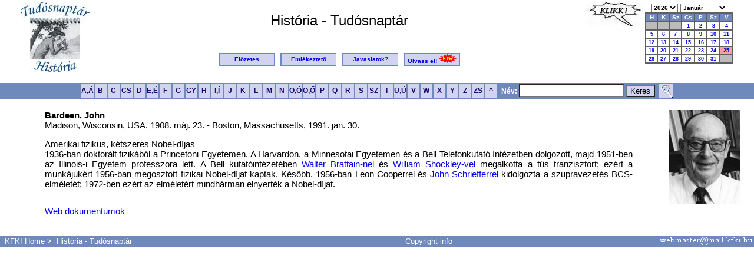

--- FILE ---
content_type: text/html; charset=ISO-8859-2
request_url: https://tudosnaptar.kfki.hu/historia/egyen.php?namenev=bardeen
body_size: 2779
content:
<!DOCTYPE HTML PUBLIC "-//W3C//DTD HTML 4.01 Transitional//EN">
<html>
<head>
<meta http-equiv="Content-Type" content="text/html; charset=UTF-8">
<META HTTP-EQUIV="Content-Language" content="hu">

<link rel="shortcut icon" href="/favicon.ico" type="image/x-icon"> 
<link rel="icon" href="/favicon.ico" type="image/x-icon"> 
<link rel="stylesheet" type="text/css" href="./css/jquery.autocomplete.css"> <!--Autocomplete-->
<link rel="stylesheet" type="text/css" href="./css/default.css">
	
<script type="text/javascript" src="./js/jquery.js"></script>
<script type='text/javascript'src='./js/jquery.autocomplete.js'></script>

<title>História - Tudósnaptár - </title>
</head>
<body>
<a name="fel"></a>
<script type='text/javascript' src='./js/predict.js'></script>

<div id="histmenu" class="histmenu">
<!-- HISTORIA Fejlec START-->

<p align="center"><table border="0" width="95%"><tr valign="top">
<td width="120" rowspan="2"><a href="index.php"><img src="images/htnlogo.jpg" alt="História Tudósnaptár" border="0"></a></td>
<td align="center"><br><font size="+2">História - Tudósnaptár</font><br>
<font size="+1"></font></td>
<td width="70" rowspan="2"><img src="images/klikk.jpg" alt="Kattintson!" border="0" align="top">
</td>
<td width="150" align="center" rowspan="2">
<script type="text/javascript">
<!--
function loadPage1(myurl) {
  selIdx = document.forms[0].ev.selectedIndex;
  newSel = document.forms[0].ev.options[selIdx].value;
  location.href=myurl+newSel;
}
function loadPage2(myurl) {
  selIdx = document.forms[0].ho.selectedIndex;
  newSel = document.forms[0].ho.options[selIdx].value;
  location.href=myurl +newSel;
}
-->
</script>
    
<form method="get" action="index.php">
<table cellpadding="0" cellspacing="0" border="0" align="right"> <!-- Naptar kulso tabla -->
<tr> <!--Ev es honap valaszto sor -->
<td class="date_header" align="center" nowrap>
<select name="ev" onchange="loadPage1('index.php?ho=1&ev=')">
<option value="2026" SELECTED>2026</option>
<option value="2025">2025</option>
<option value="2024">2024</option>
<option value="2023">2023</option>
<option value="2022">2022</option>
<option value="2021">2021</option>
</select>
<select name="ho" onchange="loadPage2('index.php?ev=2026&ho=')">
<option value="1" SELECTED>Január</option>
<option value="2">Február</option>
<option value="3">Március</option>
<option value="4">Április</option>
<option value="5">Május</option>
<option value="6">Június</option>
<option value="7">Július</option>
<option value="8">Augusztus</option>
<option value="9">Szeptember</option>
<option value="10">Október</option>
<option value="11">November</option>
<option value="12">December</option>
</select>
</td></tr>
<tr>
<td align="center">
<table class="caltable"> <!--Naptar belso tabla kezdete-->
<tr>
	<td align="center" class="column_header"> H</td>
	<td align="center" class="column_header"> K</td>
	<td align="center" class="column_header"> Sz</td>
	<td align="center" class="column_header"> Cs</td>
	<td align="center" class="column_header"> P</td>
	<td align="center" class="column_header"> Sz</td>
	<td align="center" class="column_header"> V</td>
</tr>

<tr>
<td class="empty_day_cell" align="center" valign="top">&nbsp;</td><td class="empty_day_cell" align="center" valign="top">&nbsp;</td><td class="empty_day_cell" align="center" valign="top">&nbsp;</td><td class="day_cell" align="center" valign="top"><a href="szulnap.php?ev=2026&ho=1&nap=1&year=2026&month=1">1</a></td>
<td class="day_cell" align="center" valign="top"><a href="szulnap.php?ev=2026&ho=1&nap=2&year=2026&month=1">2</a></td>
<td class="day_cell" align="center" valign="top"><a href="szulnap.php?ev=2026&ho=1&nap=3&year=2026&month=1">3</a></td>
<td class="day_cell" align="center" valign="top"><a href="szulnap.php?ev=2026&ho=1&nap=4&year=2026&month=1">4</a></td>
</tr><tr>
<td class="day_cell" align="center" valign="top"><a href="szulnap.php?ev=2026&ho=1&nap=5&year=2026&month=1">5</a></td>
<td class="day_cell" align="center" valign="top"><a href="szulnap.php?ev=2026&ho=1&nap=6&year=2026&month=1">6</a></td>
<td class="day_cell" align="center" valign="top"><a href="szulnap.php?ev=2026&ho=1&nap=7&year=2026&month=1">7</a></td>
<td class="day_cell" align="center" valign="top"><a href="szulnap.php?ev=2026&ho=1&nap=8&year=2026&month=1">8</a></td>
<td class="day_cell" align="center" valign="top"><a href="szulnap.php?ev=2026&ho=1&nap=9&year=2026&month=1">9</a></td>
<td class="day_cell" align="center" valign="top"><a href="szulnap.php?ev=2026&ho=1&nap=10&year=2026&month=1">10</a></td>
<td class="day_cell" align="center" valign="top"><a href="szulnap.php?ev=2026&ho=1&nap=11&year=2026&month=1">11</a></td>
</tr><tr>
<td class="day_cell" align="center" valign="top"><a href="szulnap.php?ev=2026&ho=1&nap=12&year=2026&month=1">12</a></td>
<td class="day_cell" align="center" valign="top"><a href="szulnap.php?ev=2026&ho=1&nap=13&year=2026&month=1">13</a></td>
<td class="day_cell" align="center" valign="top"><a href="szulnap.php?ev=2026&ho=1&nap=14&year=2026&month=1">14</a></td>
<td class="day_cell" align="center" valign="top"><a href="szulnap.php?ev=2026&ho=1&nap=15&year=2026&month=1">15</a></td>
<td class="day_cell" align="center" valign="top"><a href="szulnap.php?ev=2026&ho=1&nap=16&year=2026&month=1">16</a></td>
<td class="day_cell" align="center" valign="top"><a href="szulnap.php?ev=2026&ho=1&nap=17&year=2026&month=1">17</a></td>
<td class="day_cell" align="center" valign="top"><a href="szulnap.php?ev=2026&ho=1&nap=18&year=2026&month=1">18</a></td>
</tr><tr>
<td class="day_cell" align="center" valign="top"><a href="szulnap.php?ev=2026&ho=1&nap=19&year=2026&month=1">19</a></td>
<td class="day_cell" align="center" valign="top"><a href="szulnap.php?ev=2026&ho=1&nap=20&year=2026&month=1">20</a></td>
<td class="day_cell" align="center" valign="top"><a href="szulnap.php?ev=2026&ho=1&nap=21&year=2026&month=1">21</a></td>
<td class="day_cell" align="center" valign="top"><a href="szulnap.php?ev=2026&ho=1&nap=22&year=2026&month=1">22</a></td>
<td class="day_cell" align="center" valign="top"><a href="szulnap.php?ev=2026&ho=1&nap=23&year=2026&month=1">23</a></td>
<td class="day_cell" align="center" valign="top"><a href="szulnap.php?ev=2026&ho=1&nap=24&year=2026&month=1">24</a></td>
<td class="today_cell" align="center" valign="top"><a href="szulnap.php?ev=2026&ho=1&nap=25&year=2026&month=1">25</a></td>
</tr><tr>
<td class="day_cell" align="center" valign="top"><a href="szulnap.php?ev=2026&ho=1&nap=26&year=2026&month=1">26</a></td>
<td class="day_cell" align="center" valign="top"><a href="szulnap.php?ev=2026&ho=1&nap=27&year=2026&month=1">27</a></td>
<td class="day_cell" align="center" valign="top"><a href="szulnap.php?ev=2026&ho=1&nap=28&year=2026&month=1">28</a></td>
<td class="day_cell" align="center" valign="top"><a href="szulnap.php?ev=2026&ho=1&nap=29&year=2026&month=1">29</a></td>
<td class="day_cell" align="center" valign="top"><a href="szulnap.php?ev=2026&ho=1&nap=30&year=2026&month=1">30</a></td>
<td class="day_cell" align="center" valign="top"><a href="szulnap.php?ev=2026&ho=1&nap=31&year=2026&month=1">31</a></td>
<td class="empty_day_cell" align="center" valign="top">&nbsp;</td></tr></table> <!--Naptar belso tabla vege-->

</td>
</tr>
<tr><td align="center"><noscript><input type="submit" value="ELKÜLD"></noscript></td></tr>
</table></form>

</td></tr>
<tr><td align="center">
<table border="0"><tr>
<td class="header_button"><a href="elozetes.php" title="El&#337;zetes">El&#337;zetes</a></td>
<td> &nbsp; </td>
<td class="header_button"><a href="eml.php" title="Emlékeztet&#337;">Emlékeztet&#337;</a></td>
<td> &nbsp; </td>
<td class="header_button"><a href="email.php" title="Javaslatok">Javaslatok?</a></td>
<td> &nbsp; </td>
<td class="header_button">
<a href="olvassel.php" title="Olvass el!">Olvass&nbsp;el!

<img src="http://tudosnaptar.kfki.hu/historia/images/newanim.gif" BORDER=0 alt="NEW!">

</a></td>
</tr></table>
</td></tr>
</table>
<form method="post" action="search.php">
<table id="abcbg" width="100%" cellpadding="0" cellspacing="0"><tr><td align="center">
<table border="0" cellpadding="0" cellspacing="0"><tr>
<td class="abc_button"><A HREF="abc.php?betu=A#A" title="A,Á">A,Á</a></td>
<td class="abc_button"><A HREF="abc.php?betu=B#B" title="B">B</a></td>
<td class="abc_button"><A HREF="abc.php?betu=C#C" title="C">C</a></td>
<td class="abc_button"><A HREF="abc.php?betu=CS#CS" title="CS">CS</a></td>
<td class="abc_button"><A HREF="abc.php?betu=D#D" title="D">D</a></td>
<td class="abc_button"><A HREF="abc.php?betu=E#E" title="E">E,É</a></td>
<td class="abc_button"><A HREF="abc.php?betu=F#F" title="F">F</a></td>
<td class="abc_button"><A HREF="abc.php?betu=G#G" title="G">G</a></td>
<td class="abc_button"><A HREF="abc.php?betu=GY#GY" title="GY">GY</a></td>
<td class="abc_button"><A HREF="abc.php?betu=H#H" title="H">H</a></td>
<td class="abc_button"><A HREF="abc.php?betu=I#I" title="I,Í">I,Í</a></td>
<td class="abc_button"><A HREF="abc.php?betu=J#J" title="J">J</a></td>
<td class="abc_button"><A HREF="abc.php?betu=K#K" title="K">K</a></td>
<td class="abc_button"><A HREF="abc.php?betu=L#L" title="L">L</a></td>
<td class="abc_button"><A HREF="abc.php?betu=M#M" title="M">M</a></td>
<td class="abc_button"><A HREF="abc.php?betu=N#N" title="N">N</a></td>
<td class="abc_button"><A HREF="abc.php?betu=O#O" title="O,Ó">O,Ó</a></td>
<td class="abc_button"><A HREF="abc.php?betu=Ö#Ö" title="Ö,&#336;">Ö,&#336;</a></td>
<td class="abc_button"><A HREF="abc.php?betu=P#P" title="P">P</a></td>
<td class="abc_button"><A HREF="abc.php?betu=Q#Q" title="Q">Q</a></td>
<td class="abc_button"><A HREF="abc.php?betu=R#R" title="R">R</a></td>
<td class="abc_button"><A HREF="abc.php?betu=S#S" title="S">S</a></td>
<td class="abc_button"><A HREF="abc.php?betu=SZ#SZ" title="SZ">SZ</a></td>
<td class="abc_button"><A HREF="abc.php?betu=T#T" title="T">T</a></td>
<td class="abc_button"><A HREF="abc.php?betu=U#U" title="U,Ú">U,Ú</a></td>
<td class="abc_button"><A HREF="abc.php?betu=V#V" title="V">V</a></td>
<td class="abc_button"><A HREF="abc.php?betu=W#W" title="W">W</a></td>
<td class="abc_button"><A HREF="abc.php?betu=X#X" title="X">X</a></td>
<td class="abc_button"><A HREF="abc.php?betu=Y#Y" title="Y">Y</a></td>
<td class="abc_button"><A HREF="abc.php?betu=Z#Z" title="Z">Z</a></td>
<td class="abc_button"><A HREF="abc.php?betu=ZS#ZS" title="ZS">ZS</a></td>
<td class="abc_button"><A HREF="abc.php" title="Index">&nbsp;^&nbsp;</a></td>
<td class="abcsearch"><b> &nbsp; N&eacute;v:</b> <input type="text" name="s" id="SciNames" value=""> <input type="submit" class="abcsubmit" value="Keres"> &nbsp;</td>
<td class="abc_button"><A HREF="search2.php" title="Részletes keresés"><img src="images/nagyito.png" border=0></a></td>
</tr>
</table>
</td></tr></table></form></div>
<div id="tartalom" class="tartalom">
<!--HISTORIA Fejlec END-->

<table width=100%><td width=5%></td><td valign=top width=75% align=left><b>Bardeen, John</b><br>Madison, Wisconsin, USA, 1908. máj. 23.  - Boston, Massachusetts, 1991. jan. 30. <p align=justify>Amerikai fizikus, kétszeres Nobel-díjas<br>1936-ban doktorált fizikából a Princetoni Egyetemen. A Harvardon, a Minnesotai Egyetemen és a Bell Telefonkutató Intézetben dolgozott, majd 1951-ben az Illinois-i Egyetem professzora lett. A Bell kutatóintézetében <a href=egyen.php?namenev=brattain>Walter Brattain-nel</a>  és <a href=egyen.php?namenev=shockley>William Shockley-vel</a> megalkotta a tűs tranzisztort; ezért a munkájukért 1956-ban megosztott fizikai Nobel-díjat kaptak. Később, 1956-ban Leon Cooperrel és <a href=egyen.php?namenev=schrieffer>John Schriefferrel</a>  kidolgozta a szupravezetés BCS-elméletét; 1972-ben ezért az elméletért mindhárman elnyerték a Nobel-díjat.<br><br></td><td valign=top width=15% align=right><img
    src="/b/a/bardeen/bardeen.jpg" hspace=20></td></tr><tr><td width=5%></td><td valign=top align=left><a href =
webdok.php?namenev=bardeen>Web dokumentumok</a></td></tr></table>
</div>
<div class="foot">
<p>&nbsp;</p>
<table id="abcbg" width="100%" cellpadding="0" cellspacing="0"><tr><td align="center">
<tr>
<td class="footertext" align="left"> &nbsp;
<a href="http://www.kfki.hu/">KFKI Home</a>&nbsp;&gt;&nbsp;
<a href="index.php">História - Tudósnaptár</a>
</td>
<td class="footertext" align="center">
<a href=http://www.kfki.hu/physics/historia/copyright_htn.html>Copyright info</a>
</td>
<td class="footertext" align="right">
<img src="images/webmaster.png">
</td>
</tr></table>

<br>
</div>
</body>
</html>
<!-- </body>

</html>

-->